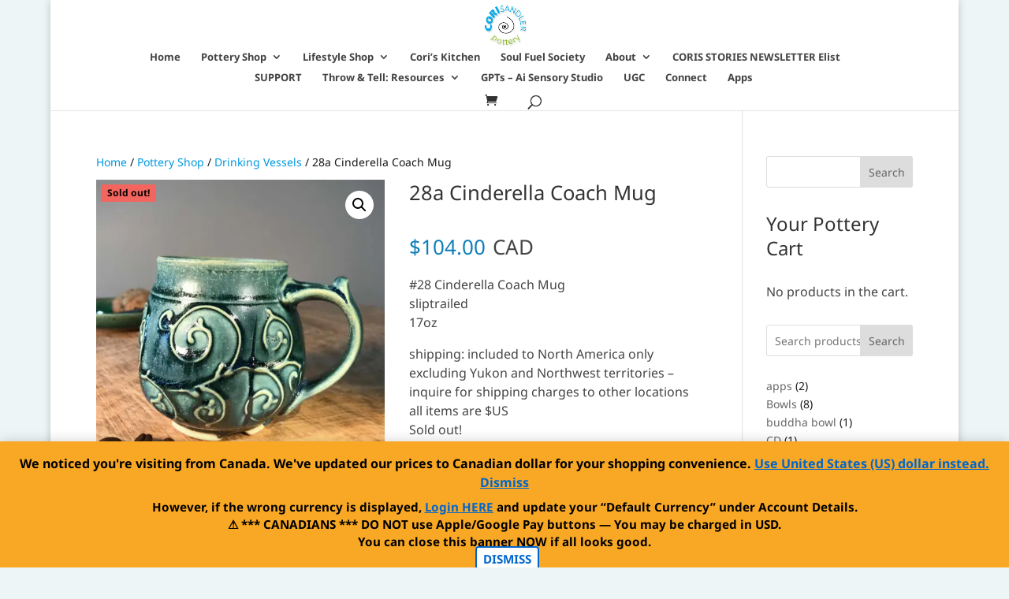

--- FILE ---
content_type: text/html; charset=utf-8
request_url: https://www.google.com/recaptcha/api2/anchor?ar=1&k=6LcH2vAUAAAAAK-s8inlK-l2NrvdvD-CJs2rdB5g&co=aHR0cHM6Ly9jb3Jpc2FuZGxlci5jb206NDQz&hl=en&v=N67nZn4AqZkNcbeMu4prBgzg&size=invisible&anchor-ms=20000&execute-ms=30000&cb=ks1213jnoyum
body_size: 48769
content:
<!DOCTYPE HTML><html dir="ltr" lang="en"><head><meta http-equiv="Content-Type" content="text/html; charset=UTF-8">
<meta http-equiv="X-UA-Compatible" content="IE=edge">
<title>reCAPTCHA</title>
<style type="text/css">
/* cyrillic-ext */
@font-face {
  font-family: 'Roboto';
  font-style: normal;
  font-weight: 400;
  font-stretch: 100%;
  src: url(//fonts.gstatic.com/s/roboto/v48/KFO7CnqEu92Fr1ME7kSn66aGLdTylUAMa3GUBHMdazTgWw.woff2) format('woff2');
  unicode-range: U+0460-052F, U+1C80-1C8A, U+20B4, U+2DE0-2DFF, U+A640-A69F, U+FE2E-FE2F;
}
/* cyrillic */
@font-face {
  font-family: 'Roboto';
  font-style: normal;
  font-weight: 400;
  font-stretch: 100%;
  src: url(//fonts.gstatic.com/s/roboto/v48/KFO7CnqEu92Fr1ME7kSn66aGLdTylUAMa3iUBHMdazTgWw.woff2) format('woff2');
  unicode-range: U+0301, U+0400-045F, U+0490-0491, U+04B0-04B1, U+2116;
}
/* greek-ext */
@font-face {
  font-family: 'Roboto';
  font-style: normal;
  font-weight: 400;
  font-stretch: 100%;
  src: url(//fonts.gstatic.com/s/roboto/v48/KFO7CnqEu92Fr1ME7kSn66aGLdTylUAMa3CUBHMdazTgWw.woff2) format('woff2');
  unicode-range: U+1F00-1FFF;
}
/* greek */
@font-face {
  font-family: 'Roboto';
  font-style: normal;
  font-weight: 400;
  font-stretch: 100%;
  src: url(//fonts.gstatic.com/s/roboto/v48/KFO7CnqEu92Fr1ME7kSn66aGLdTylUAMa3-UBHMdazTgWw.woff2) format('woff2');
  unicode-range: U+0370-0377, U+037A-037F, U+0384-038A, U+038C, U+038E-03A1, U+03A3-03FF;
}
/* math */
@font-face {
  font-family: 'Roboto';
  font-style: normal;
  font-weight: 400;
  font-stretch: 100%;
  src: url(//fonts.gstatic.com/s/roboto/v48/KFO7CnqEu92Fr1ME7kSn66aGLdTylUAMawCUBHMdazTgWw.woff2) format('woff2');
  unicode-range: U+0302-0303, U+0305, U+0307-0308, U+0310, U+0312, U+0315, U+031A, U+0326-0327, U+032C, U+032F-0330, U+0332-0333, U+0338, U+033A, U+0346, U+034D, U+0391-03A1, U+03A3-03A9, U+03B1-03C9, U+03D1, U+03D5-03D6, U+03F0-03F1, U+03F4-03F5, U+2016-2017, U+2034-2038, U+203C, U+2040, U+2043, U+2047, U+2050, U+2057, U+205F, U+2070-2071, U+2074-208E, U+2090-209C, U+20D0-20DC, U+20E1, U+20E5-20EF, U+2100-2112, U+2114-2115, U+2117-2121, U+2123-214F, U+2190, U+2192, U+2194-21AE, U+21B0-21E5, U+21F1-21F2, U+21F4-2211, U+2213-2214, U+2216-22FF, U+2308-230B, U+2310, U+2319, U+231C-2321, U+2336-237A, U+237C, U+2395, U+239B-23B7, U+23D0, U+23DC-23E1, U+2474-2475, U+25AF, U+25B3, U+25B7, U+25BD, U+25C1, U+25CA, U+25CC, U+25FB, U+266D-266F, U+27C0-27FF, U+2900-2AFF, U+2B0E-2B11, U+2B30-2B4C, U+2BFE, U+3030, U+FF5B, U+FF5D, U+1D400-1D7FF, U+1EE00-1EEFF;
}
/* symbols */
@font-face {
  font-family: 'Roboto';
  font-style: normal;
  font-weight: 400;
  font-stretch: 100%;
  src: url(//fonts.gstatic.com/s/roboto/v48/KFO7CnqEu92Fr1ME7kSn66aGLdTylUAMaxKUBHMdazTgWw.woff2) format('woff2');
  unicode-range: U+0001-000C, U+000E-001F, U+007F-009F, U+20DD-20E0, U+20E2-20E4, U+2150-218F, U+2190, U+2192, U+2194-2199, U+21AF, U+21E6-21F0, U+21F3, U+2218-2219, U+2299, U+22C4-22C6, U+2300-243F, U+2440-244A, U+2460-24FF, U+25A0-27BF, U+2800-28FF, U+2921-2922, U+2981, U+29BF, U+29EB, U+2B00-2BFF, U+4DC0-4DFF, U+FFF9-FFFB, U+10140-1018E, U+10190-1019C, U+101A0, U+101D0-101FD, U+102E0-102FB, U+10E60-10E7E, U+1D2C0-1D2D3, U+1D2E0-1D37F, U+1F000-1F0FF, U+1F100-1F1AD, U+1F1E6-1F1FF, U+1F30D-1F30F, U+1F315, U+1F31C, U+1F31E, U+1F320-1F32C, U+1F336, U+1F378, U+1F37D, U+1F382, U+1F393-1F39F, U+1F3A7-1F3A8, U+1F3AC-1F3AF, U+1F3C2, U+1F3C4-1F3C6, U+1F3CA-1F3CE, U+1F3D4-1F3E0, U+1F3ED, U+1F3F1-1F3F3, U+1F3F5-1F3F7, U+1F408, U+1F415, U+1F41F, U+1F426, U+1F43F, U+1F441-1F442, U+1F444, U+1F446-1F449, U+1F44C-1F44E, U+1F453, U+1F46A, U+1F47D, U+1F4A3, U+1F4B0, U+1F4B3, U+1F4B9, U+1F4BB, U+1F4BF, U+1F4C8-1F4CB, U+1F4D6, U+1F4DA, U+1F4DF, U+1F4E3-1F4E6, U+1F4EA-1F4ED, U+1F4F7, U+1F4F9-1F4FB, U+1F4FD-1F4FE, U+1F503, U+1F507-1F50B, U+1F50D, U+1F512-1F513, U+1F53E-1F54A, U+1F54F-1F5FA, U+1F610, U+1F650-1F67F, U+1F687, U+1F68D, U+1F691, U+1F694, U+1F698, U+1F6AD, U+1F6B2, U+1F6B9-1F6BA, U+1F6BC, U+1F6C6-1F6CF, U+1F6D3-1F6D7, U+1F6E0-1F6EA, U+1F6F0-1F6F3, U+1F6F7-1F6FC, U+1F700-1F7FF, U+1F800-1F80B, U+1F810-1F847, U+1F850-1F859, U+1F860-1F887, U+1F890-1F8AD, U+1F8B0-1F8BB, U+1F8C0-1F8C1, U+1F900-1F90B, U+1F93B, U+1F946, U+1F984, U+1F996, U+1F9E9, U+1FA00-1FA6F, U+1FA70-1FA7C, U+1FA80-1FA89, U+1FA8F-1FAC6, U+1FACE-1FADC, U+1FADF-1FAE9, U+1FAF0-1FAF8, U+1FB00-1FBFF;
}
/* vietnamese */
@font-face {
  font-family: 'Roboto';
  font-style: normal;
  font-weight: 400;
  font-stretch: 100%;
  src: url(//fonts.gstatic.com/s/roboto/v48/KFO7CnqEu92Fr1ME7kSn66aGLdTylUAMa3OUBHMdazTgWw.woff2) format('woff2');
  unicode-range: U+0102-0103, U+0110-0111, U+0128-0129, U+0168-0169, U+01A0-01A1, U+01AF-01B0, U+0300-0301, U+0303-0304, U+0308-0309, U+0323, U+0329, U+1EA0-1EF9, U+20AB;
}
/* latin-ext */
@font-face {
  font-family: 'Roboto';
  font-style: normal;
  font-weight: 400;
  font-stretch: 100%;
  src: url(//fonts.gstatic.com/s/roboto/v48/KFO7CnqEu92Fr1ME7kSn66aGLdTylUAMa3KUBHMdazTgWw.woff2) format('woff2');
  unicode-range: U+0100-02BA, U+02BD-02C5, U+02C7-02CC, U+02CE-02D7, U+02DD-02FF, U+0304, U+0308, U+0329, U+1D00-1DBF, U+1E00-1E9F, U+1EF2-1EFF, U+2020, U+20A0-20AB, U+20AD-20C0, U+2113, U+2C60-2C7F, U+A720-A7FF;
}
/* latin */
@font-face {
  font-family: 'Roboto';
  font-style: normal;
  font-weight: 400;
  font-stretch: 100%;
  src: url(//fonts.gstatic.com/s/roboto/v48/KFO7CnqEu92Fr1ME7kSn66aGLdTylUAMa3yUBHMdazQ.woff2) format('woff2');
  unicode-range: U+0000-00FF, U+0131, U+0152-0153, U+02BB-02BC, U+02C6, U+02DA, U+02DC, U+0304, U+0308, U+0329, U+2000-206F, U+20AC, U+2122, U+2191, U+2193, U+2212, U+2215, U+FEFF, U+FFFD;
}
/* cyrillic-ext */
@font-face {
  font-family: 'Roboto';
  font-style: normal;
  font-weight: 500;
  font-stretch: 100%;
  src: url(//fonts.gstatic.com/s/roboto/v48/KFO7CnqEu92Fr1ME7kSn66aGLdTylUAMa3GUBHMdazTgWw.woff2) format('woff2');
  unicode-range: U+0460-052F, U+1C80-1C8A, U+20B4, U+2DE0-2DFF, U+A640-A69F, U+FE2E-FE2F;
}
/* cyrillic */
@font-face {
  font-family: 'Roboto';
  font-style: normal;
  font-weight: 500;
  font-stretch: 100%;
  src: url(//fonts.gstatic.com/s/roboto/v48/KFO7CnqEu92Fr1ME7kSn66aGLdTylUAMa3iUBHMdazTgWw.woff2) format('woff2');
  unicode-range: U+0301, U+0400-045F, U+0490-0491, U+04B0-04B1, U+2116;
}
/* greek-ext */
@font-face {
  font-family: 'Roboto';
  font-style: normal;
  font-weight: 500;
  font-stretch: 100%;
  src: url(//fonts.gstatic.com/s/roboto/v48/KFO7CnqEu92Fr1ME7kSn66aGLdTylUAMa3CUBHMdazTgWw.woff2) format('woff2');
  unicode-range: U+1F00-1FFF;
}
/* greek */
@font-face {
  font-family: 'Roboto';
  font-style: normal;
  font-weight: 500;
  font-stretch: 100%;
  src: url(//fonts.gstatic.com/s/roboto/v48/KFO7CnqEu92Fr1ME7kSn66aGLdTylUAMa3-UBHMdazTgWw.woff2) format('woff2');
  unicode-range: U+0370-0377, U+037A-037F, U+0384-038A, U+038C, U+038E-03A1, U+03A3-03FF;
}
/* math */
@font-face {
  font-family: 'Roboto';
  font-style: normal;
  font-weight: 500;
  font-stretch: 100%;
  src: url(//fonts.gstatic.com/s/roboto/v48/KFO7CnqEu92Fr1ME7kSn66aGLdTylUAMawCUBHMdazTgWw.woff2) format('woff2');
  unicode-range: U+0302-0303, U+0305, U+0307-0308, U+0310, U+0312, U+0315, U+031A, U+0326-0327, U+032C, U+032F-0330, U+0332-0333, U+0338, U+033A, U+0346, U+034D, U+0391-03A1, U+03A3-03A9, U+03B1-03C9, U+03D1, U+03D5-03D6, U+03F0-03F1, U+03F4-03F5, U+2016-2017, U+2034-2038, U+203C, U+2040, U+2043, U+2047, U+2050, U+2057, U+205F, U+2070-2071, U+2074-208E, U+2090-209C, U+20D0-20DC, U+20E1, U+20E5-20EF, U+2100-2112, U+2114-2115, U+2117-2121, U+2123-214F, U+2190, U+2192, U+2194-21AE, U+21B0-21E5, U+21F1-21F2, U+21F4-2211, U+2213-2214, U+2216-22FF, U+2308-230B, U+2310, U+2319, U+231C-2321, U+2336-237A, U+237C, U+2395, U+239B-23B7, U+23D0, U+23DC-23E1, U+2474-2475, U+25AF, U+25B3, U+25B7, U+25BD, U+25C1, U+25CA, U+25CC, U+25FB, U+266D-266F, U+27C0-27FF, U+2900-2AFF, U+2B0E-2B11, U+2B30-2B4C, U+2BFE, U+3030, U+FF5B, U+FF5D, U+1D400-1D7FF, U+1EE00-1EEFF;
}
/* symbols */
@font-face {
  font-family: 'Roboto';
  font-style: normal;
  font-weight: 500;
  font-stretch: 100%;
  src: url(//fonts.gstatic.com/s/roboto/v48/KFO7CnqEu92Fr1ME7kSn66aGLdTylUAMaxKUBHMdazTgWw.woff2) format('woff2');
  unicode-range: U+0001-000C, U+000E-001F, U+007F-009F, U+20DD-20E0, U+20E2-20E4, U+2150-218F, U+2190, U+2192, U+2194-2199, U+21AF, U+21E6-21F0, U+21F3, U+2218-2219, U+2299, U+22C4-22C6, U+2300-243F, U+2440-244A, U+2460-24FF, U+25A0-27BF, U+2800-28FF, U+2921-2922, U+2981, U+29BF, U+29EB, U+2B00-2BFF, U+4DC0-4DFF, U+FFF9-FFFB, U+10140-1018E, U+10190-1019C, U+101A0, U+101D0-101FD, U+102E0-102FB, U+10E60-10E7E, U+1D2C0-1D2D3, U+1D2E0-1D37F, U+1F000-1F0FF, U+1F100-1F1AD, U+1F1E6-1F1FF, U+1F30D-1F30F, U+1F315, U+1F31C, U+1F31E, U+1F320-1F32C, U+1F336, U+1F378, U+1F37D, U+1F382, U+1F393-1F39F, U+1F3A7-1F3A8, U+1F3AC-1F3AF, U+1F3C2, U+1F3C4-1F3C6, U+1F3CA-1F3CE, U+1F3D4-1F3E0, U+1F3ED, U+1F3F1-1F3F3, U+1F3F5-1F3F7, U+1F408, U+1F415, U+1F41F, U+1F426, U+1F43F, U+1F441-1F442, U+1F444, U+1F446-1F449, U+1F44C-1F44E, U+1F453, U+1F46A, U+1F47D, U+1F4A3, U+1F4B0, U+1F4B3, U+1F4B9, U+1F4BB, U+1F4BF, U+1F4C8-1F4CB, U+1F4D6, U+1F4DA, U+1F4DF, U+1F4E3-1F4E6, U+1F4EA-1F4ED, U+1F4F7, U+1F4F9-1F4FB, U+1F4FD-1F4FE, U+1F503, U+1F507-1F50B, U+1F50D, U+1F512-1F513, U+1F53E-1F54A, U+1F54F-1F5FA, U+1F610, U+1F650-1F67F, U+1F687, U+1F68D, U+1F691, U+1F694, U+1F698, U+1F6AD, U+1F6B2, U+1F6B9-1F6BA, U+1F6BC, U+1F6C6-1F6CF, U+1F6D3-1F6D7, U+1F6E0-1F6EA, U+1F6F0-1F6F3, U+1F6F7-1F6FC, U+1F700-1F7FF, U+1F800-1F80B, U+1F810-1F847, U+1F850-1F859, U+1F860-1F887, U+1F890-1F8AD, U+1F8B0-1F8BB, U+1F8C0-1F8C1, U+1F900-1F90B, U+1F93B, U+1F946, U+1F984, U+1F996, U+1F9E9, U+1FA00-1FA6F, U+1FA70-1FA7C, U+1FA80-1FA89, U+1FA8F-1FAC6, U+1FACE-1FADC, U+1FADF-1FAE9, U+1FAF0-1FAF8, U+1FB00-1FBFF;
}
/* vietnamese */
@font-face {
  font-family: 'Roboto';
  font-style: normal;
  font-weight: 500;
  font-stretch: 100%;
  src: url(//fonts.gstatic.com/s/roboto/v48/KFO7CnqEu92Fr1ME7kSn66aGLdTylUAMa3OUBHMdazTgWw.woff2) format('woff2');
  unicode-range: U+0102-0103, U+0110-0111, U+0128-0129, U+0168-0169, U+01A0-01A1, U+01AF-01B0, U+0300-0301, U+0303-0304, U+0308-0309, U+0323, U+0329, U+1EA0-1EF9, U+20AB;
}
/* latin-ext */
@font-face {
  font-family: 'Roboto';
  font-style: normal;
  font-weight: 500;
  font-stretch: 100%;
  src: url(//fonts.gstatic.com/s/roboto/v48/KFO7CnqEu92Fr1ME7kSn66aGLdTylUAMa3KUBHMdazTgWw.woff2) format('woff2');
  unicode-range: U+0100-02BA, U+02BD-02C5, U+02C7-02CC, U+02CE-02D7, U+02DD-02FF, U+0304, U+0308, U+0329, U+1D00-1DBF, U+1E00-1E9F, U+1EF2-1EFF, U+2020, U+20A0-20AB, U+20AD-20C0, U+2113, U+2C60-2C7F, U+A720-A7FF;
}
/* latin */
@font-face {
  font-family: 'Roboto';
  font-style: normal;
  font-weight: 500;
  font-stretch: 100%;
  src: url(//fonts.gstatic.com/s/roboto/v48/KFO7CnqEu92Fr1ME7kSn66aGLdTylUAMa3yUBHMdazQ.woff2) format('woff2');
  unicode-range: U+0000-00FF, U+0131, U+0152-0153, U+02BB-02BC, U+02C6, U+02DA, U+02DC, U+0304, U+0308, U+0329, U+2000-206F, U+20AC, U+2122, U+2191, U+2193, U+2212, U+2215, U+FEFF, U+FFFD;
}
/* cyrillic-ext */
@font-face {
  font-family: 'Roboto';
  font-style: normal;
  font-weight: 900;
  font-stretch: 100%;
  src: url(//fonts.gstatic.com/s/roboto/v48/KFO7CnqEu92Fr1ME7kSn66aGLdTylUAMa3GUBHMdazTgWw.woff2) format('woff2');
  unicode-range: U+0460-052F, U+1C80-1C8A, U+20B4, U+2DE0-2DFF, U+A640-A69F, U+FE2E-FE2F;
}
/* cyrillic */
@font-face {
  font-family: 'Roboto';
  font-style: normal;
  font-weight: 900;
  font-stretch: 100%;
  src: url(//fonts.gstatic.com/s/roboto/v48/KFO7CnqEu92Fr1ME7kSn66aGLdTylUAMa3iUBHMdazTgWw.woff2) format('woff2');
  unicode-range: U+0301, U+0400-045F, U+0490-0491, U+04B0-04B1, U+2116;
}
/* greek-ext */
@font-face {
  font-family: 'Roboto';
  font-style: normal;
  font-weight: 900;
  font-stretch: 100%;
  src: url(//fonts.gstatic.com/s/roboto/v48/KFO7CnqEu92Fr1ME7kSn66aGLdTylUAMa3CUBHMdazTgWw.woff2) format('woff2');
  unicode-range: U+1F00-1FFF;
}
/* greek */
@font-face {
  font-family: 'Roboto';
  font-style: normal;
  font-weight: 900;
  font-stretch: 100%;
  src: url(//fonts.gstatic.com/s/roboto/v48/KFO7CnqEu92Fr1ME7kSn66aGLdTylUAMa3-UBHMdazTgWw.woff2) format('woff2');
  unicode-range: U+0370-0377, U+037A-037F, U+0384-038A, U+038C, U+038E-03A1, U+03A3-03FF;
}
/* math */
@font-face {
  font-family: 'Roboto';
  font-style: normal;
  font-weight: 900;
  font-stretch: 100%;
  src: url(//fonts.gstatic.com/s/roboto/v48/KFO7CnqEu92Fr1ME7kSn66aGLdTylUAMawCUBHMdazTgWw.woff2) format('woff2');
  unicode-range: U+0302-0303, U+0305, U+0307-0308, U+0310, U+0312, U+0315, U+031A, U+0326-0327, U+032C, U+032F-0330, U+0332-0333, U+0338, U+033A, U+0346, U+034D, U+0391-03A1, U+03A3-03A9, U+03B1-03C9, U+03D1, U+03D5-03D6, U+03F0-03F1, U+03F4-03F5, U+2016-2017, U+2034-2038, U+203C, U+2040, U+2043, U+2047, U+2050, U+2057, U+205F, U+2070-2071, U+2074-208E, U+2090-209C, U+20D0-20DC, U+20E1, U+20E5-20EF, U+2100-2112, U+2114-2115, U+2117-2121, U+2123-214F, U+2190, U+2192, U+2194-21AE, U+21B0-21E5, U+21F1-21F2, U+21F4-2211, U+2213-2214, U+2216-22FF, U+2308-230B, U+2310, U+2319, U+231C-2321, U+2336-237A, U+237C, U+2395, U+239B-23B7, U+23D0, U+23DC-23E1, U+2474-2475, U+25AF, U+25B3, U+25B7, U+25BD, U+25C1, U+25CA, U+25CC, U+25FB, U+266D-266F, U+27C0-27FF, U+2900-2AFF, U+2B0E-2B11, U+2B30-2B4C, U+2BFE, U+3030, U+FF5B, U+FF5D, U+1D400-1D7FF, U+1EE00-1EEFF;
}
/* symbols */
@font-face {
  font-family: 'Roboto';
  font-style: normal;
  font-weight: 900;
  font-stretch: 100%;
  src: url(//fonts.gstatic.com/s/roboto/v48/KFO7CnqEu92Fr1ME7kSn66aGLdTylUAMaxKUBHMdazTgWw.woff2) format('woff2');
  unicode-range: U+0001-000C, U+000E-001F, U+007F-009F, U+20DD-20E0, U+20E2-20E4, U+2150-218F, U+2190, U+2192, U+2194-2199, U+21AF, U+21E6-21F0, U+21F3, U+2218-2219, U+2299, U+22C4-22C6, U+2300-243F, U+2440-244A, U+2460-24FF, U+25A0-27BF, U+2800-28FF, U+2921-2922, U+2981, U+29BF, U+29EB, U+2B00-2BFF, U+4DC0-4DFF, U+FFF9-FFFB, U+10140-1018E, U+10190-1019C, U+101A0, U+101D0-101FD, U+102E0-102FB, U+10E60-10E7E, U+1D2C0-1D2D3, U+1D2E0-1D37F, U+1F000-1F0FF, U+1F100-1F1AD, U+1F1E6-1F1FF, U+1F30D-1F30F, U+1F315, U+1F31C, U+1F31E, U+1F320-1F32C, U+1F336, U+1F378, U+1F37D, U+1F382, U+1F393-1F39F, U+1F3A7-1F3A8, U+1F3AC-1F3AF, U+1F3C2, U+1F3C4-1F3C6, U+1F3CA-1F3CE, U+1F3D4-1F3E0, U+1F3ED, U+1F3F1-1F3F3, U+1F3F5-1F3F7, U+1F408, U+1F415, U+1F41F, U+1F426, U+1F43F, U+1F441-1F442, U+1F444, U+1F446-1F449, U+1F44C-1F44E, U+1F453, U+1F46A, U+1F47D, U+1F4A3, U+1F4B0, U+1F4B3, U+1F4B9, U+1F4BB, U+1F4BF, U+1F4C8-1F4CB, U+1F4D6, U+1F4DA, U+1F4DF, U+1F4E3-1F4E6, U+1F4EA-1F4ED, U+1F4F7, U+1F4F9-1F4FB, U+1F4FD-1F4FE, U+1F503, U+1F507-1F50B, U+1F50D, U+1F512-1F513, U+1F53E-1F54A, U+1F54F-1F5FA, U+1F610, U+1F650-1F67F, U+1F687, U+1F68D, U+1F691, U+1F694, U+1F698, U+1F6AD, U+1F6B2, U+1F6B9-1F6BA, U+1F6BC, U+1F6C6-1F6CF, U+1F6D3-1F6D7, U+1F6E0-1F6EA, U+1F6F0-1F6F3, U+1F6F7-1F6FC, U+1F700-1F7FF, U+1F800-1F80B, U+1F810-1F847, U+1F850-1F859, U+1F860-1F887, U+1F890-1F8AD, U+1F8B0-1F8BB, U+1F8C0-1F8C1, U+1F900-1F90B, U+1F93B, U+1F946, U+1F984, U+1F996, U+1F9E9, U+1FA00-1FA6F, U+1FA70-1FA7C, U+1FA80-1FA89, U+1FA8F-1FAC6, U+1FACE-1FADC, U+1FADF-1FAE9, U+1FAF0-1FAF8, U+1FB00-1FBFF;
}
/* vietnamese */
@font-face {
  font-family: 'Roboto';
  font-style: normal;
  font-weight: 900;
  font-stretch: 100%;
  src: url(//fonts.gstatic.com/s/roboto/v48/KFO7CnqEu92Fr1ME7kSn66aGLdTylUAMa3OUBHMdazTgWw.woff2) format('woff2');
  unicode-range: U+0102-0103, U+0110-0111, U+0128-0129, U+0168-0169, U+01A0-01A1, U+01AF-01B0, U+0300-0301, U+0303-0304, U+0308-0309, U+0323, U+0329, U+1EA0-1EF9, U+20AB;
}
/* latin-ext */
@font-face {
  font-family: 'Roboto';
  font-style: normal;
  font-weight: 900;
  font-stretch: 100%;
  src: url(//fonts.gstatic.com/s/roboto/v48/KFO7CnqEu92Fr1ME7kSn66aGLdTylUAMa3KUBHMdazTgWw.woff2) format('woff2');
  unicode-range: U+0100-02BA, U+02BD-02C5, U+02C7-02CC, U+02CE-02D7, U+02DD-02FF, U+0304, U+0308, U+0329, U+1D00-1DBF, U+1E00-1E9F, U+1EF2-1EFF, U+2020, U+20A0-20AB, U+20AD-20C0, U+2113, U+2C60-2C7F, U+A720-A7FF;
}
/* latin */
@font-face {
  font-family: 'Roboto';
  font-style: normal;
  font-weight: 900;
  font-stretch: 100%;
  src: url(//fonts.gstatic.com/s/roboto/v48/KFO7CnqEu92Fr1ME7kSn66aGLdTylUAMa3yUBHMdazQ.woff2) format('woff2');
  unicode-range: U+0000-00FF, U+0131, U+0152-0153, U+02BB-02BC, U+02C6, U+02DA, U+02DC, U+0304, U+0308, U+0329, U+2000-206F, U+20AC, U+2122, U+2191, U+2193, U+2212, U+2215, U+FEFF, U+FFFD;
}

</style>
<link rel="stylesheet" type="text/css" href="https://www.gstatic.com/recaptcha/releases/N67nZn4AqZkNcbeMu4prBgzg/styles__ltr.css">
<script nonce="LuVyXZY2CpSyeQ0RHAptZw" type="text/javascript">window['__recaptcha_api'] = 'https://www.google.com/recaptcha/api2/';</script>
<script type="text/javascript" src="https://www.gstatic.com/recaptcha/releases/N67nZn4AqZkNcbeMu4prBgzg/recaptcha__en.js" nonce="LuVyXZY2CpSyeQ0RHAptZw">
      
    </script></head>
<body><div id="rc-anchor-alert" class="rc-anchor-alert"></div>
<input type="hidden" id="recaptcha-token" value="[base64]">
<script type="text/javascript" nonce="LuVyXZY2CpSyeQ0RHAptZw">
      recaptcha.anchor.Main.init("[\x22ainput\x22,[\x22bgdata\x22,\x22\x22,\[base64]/[base64]/MjU1Ong/[base64]/[base64]/[base64]/[base64]/[base64]/[base64]/[base64]/[base64]/[base64]/[base64]/[base64]/[base64]/[base64]/[base64]/[base64]\\u003d\x22,\[base64]\x22,\[base64]/[base64]/Dql5aA8KGw53ClMOuUCDDgsOqUMOjw6bDjMK4LMOKSsOSwrvDq20Pw7YkwqnDrlJHTsKRcwJ0w7zChS3CucOHSMO/XcOvw6LCp8OLRMKWwo/DnMOnwodNZkMywqnCisK7w5twfsOWesKDwolXWcKPwqFaw67Ck8Owc8O1w6TDsMKzNn7Dmg/DnsKOw7jCvcKka0twOcOGRsOrwpMewpQwB2kkBApIwqzCh3HCkcK5cTfDiUvClEYyVHXDgD4FC8KlYsOFEFjCjUvDsMKdwrVlwrMABATCtsKVw7ADDF/CthLDuHlTJMO/[base64]/[base64]/Cv8K/OcKhw5jDk8OKESoIw4nDisO/[base64]/CmFFdw5c9wrbCgDIZw4jClMOrwoLDuxB5Xn9efgDChsOKBwUbwqZBU8OVw45MV8OUJ8K/w63DtALDmMOEw7zCpyAzwp7CoynDgcKnacKww5fDlwxFw7k+BMOKw7MXMEfCoxZBNsOqw4jDsMKWw5HDtQRsw7xgPQnDtlLCvGLDp8KXPF8dw7rDjsOYw7DDo8K9wrfDk8OyHTzClMKLw4LDliZWwrDCgy/CjMOfUcKzw6HCvMO1aWzDuUfCoMKtLMKlwqzCvVR/w73Cu8Knw45LHcKvMU3CtsKnTVIow4vCiD8bXMOowowFQsKSw7oLwqcbw7dBwqg/XMO8w5bCisKnw6nDhMKLCB7Dt0zDlxLCvTN3wobCgQUcOsKiw7tsS8K0PQoDOhJnJsOewqTDqcKWw7TCkcKufMOmOUgXCsKsZ144wpPDrcOyw43CvMOow5o/w5x5LsOnwrvDmC/DmEclw5tsw6tkwonCnX0gIURPwoBzw5PCh8KxQ3MMc8OTw6g8N05XwoNuw7M2JW9kworCnFnDgVgwYsKsUzvCn8OXHlJ0GFfDicO/woHCqyYhfMOAw7zCkBFeL1fDjTXDp1oNwqpDCcK0w5bCg8K4Jy8kw53ChR7CoiVYwoAnw7HClGg8cTEkwpDCpsK0NMK+BBHCnXTDu8KCwqTDmktpbsK0RFzDgiDCt8ObwptMbRnCiMK0MzEXByfDucOOwq54w6TDsMOPw5LCtMO/wqXCrAXCi2cYJUFnw5vCicOaWhLDr8Okwq9jwrHDucOpwqXCpMOXw5vCi8OCwqrCo8KiNsOcQcKkwrrCuVVCw77CoBM4VsODKDBlNsOAwpoPwo9kw6fCocOREWAlwoE8WMKKwqpEw6TCv0zCpn3Cr1sfwobChUhaw6NWHWXCmH/Dm8OBE8OrQQwvWcOVQ8OfK2vDijfCoMKvVi7Dt8KBwozCsDoVdMK6bcOnwrU9JMOMw5PCjk4pwoTCocKdOCHCqE/CscK3w6jCjQvDjEh/TMK6agjDtVLCjMOXw6M8a8KtVzsVGsKWwqnCvATDgcKwPsOZw6fDrcKJwqUnfD/Ds3LDnQFCw4Jxwq3Ck8O9wrjCg8Otw6XDhB4tWcK0RRciKk/CumEIwrXCoXfCsULCmMO4wrVsw4QkC8KbeMOCSMKJw59cai3DvsKrwpJVaMKuSQDDqcK+wprDk8K1cirCmmczasKJwrrCkV3Dvy/CtxnCv8OeF8Osw7IlFcOOax8DK8Ouw6/DucKqwrNEdkfDusOCw7LClWDDogHDpFohNcOQEMOZwqjClsOVwprDvHbDpsOATsK0Pm3Dg8K2wrNSaXzDljjDgsKzO1ZTw5AOwrp1w6NVw7/CmcORf8O1w4/Du8OyWzcwwqElw6ZFbMONAW5mwp5ew6fCuMOPWzdYMMOowqzCqcObw7DCixMnH8OlCMKBeiA/TFXCjVUbwq/DpMOywrvCoMKTw4/DmcKywrQMwp7CvTI0wosaOyBmRsKnw4TDuiPDnD/Cq2tPw4TCjsO3JVfCuQJPLkzCqmHDpUhEwq0xw47Ch8Kpwp7DtnXDtMKqw7DCksOew7lOO8OeJsOlHhFbGlcaT8KWw5tewrkmwo8xw48/wqtNw7Quw5XDvsOmBWtmwqRsbSrDk8K1OsOVw5vCn8K/[base64]/DgcKYNB3DjUHCjMKsLEvDum7Cs8KrEsOhXsKsw7HDpMKfw5EZw5fCsMOfXH/CqCLCpUTCiwlFwobDn2glE2lYJcKTOsKSw4fDv8OZFMOqwrxFMcOWwqzCg8KOw7fChsOjwoHCiDPDnw/Csm48G0rCj2jCkgLCgMKmH8KEcRE6L0DDh8OOK3PCtcOFw6/Ci8OTOxANwr7DlTbDpcKbw7BHwotpOMKJO8OnZcK8e3TDlEvCrMKpZ2olwrJEwpR0wpnDgWw5Y0I6F8OtwqthfzXDh8KwUsK2FcK/w71Bw7HDkCrCikvCqRXDhcKGeMKrWmxDRG9mRcKcS8O2F8OtZFlEw6HDtULDp8OXAcK7wrHCusKwwpFMSMKKwrvCkR7CrMKBwpvCuSpPwrVVwqvCkMKdw63DiUbDrz17wq7Co8KNwoFewr3CqW4Lw6HCri9BGsOlb8Ovw7dowqpYw4zCg8KJLiVTw5ppw5/Cm3nDtm3Do2/Dp0Ihw5Z6ScK+Rn3DoBgSZ14HQsKWwr7CpBZ3w6PDocOlw7TDoB9FJ3krw7vCqGTDgl5lIidPZsK/wqcAXMOGw4/Dti80PsOqwo/CjcK9MMOiJcOlw5t3R8OOXktwbsKxw73Cl8Kvw7J8w4sfHFLCow3CvMK9wrfCtMKiHQdZIkEZQxbDpnPCo2zDoU5Kw5fDlTzCqDvClcKXw5wZwpMTMHpIIcORw67DkkglwqXCmQZGwprCvGEHw7ZMw71/w7kmwp7CjsOABsOKwrFBQV46w5LDnlLCj8K1UFhqwqfCmBIdM8KPeScTPDJhNsObwpLDmcKIZ8KgwoPDnRnDsybCoiYBw7rCnQDDmTXDicOUTlgWwo3DgyPDlD7CkMKVSmMrU8Oow6pxHkjDmcK2w5fDmMK2T8Otw4MsbAVjaGjCgX/CucO8PMOMeUTCuDFybsK/w49Mw5Jww7nCtcKtwpfDncKHE8KEPQ7Dn8O+w47Du15pwqktEsKpw6Nxc8O6LmDDkw7DoSMLMsOmf3zCusOtwofCix7CojzDocKWGGlDwofDg3/DnmbDsg1LLMKPGMOvJEDCpsK7wovDvsK4UTbCmy8aIsOUCcOlwpVjw67Cs8OANMK3wrHCg3XDo1jCv0c0esK9fgYuw7LCuwxXTsOiwovCrk/[base64]/[base64]/[base64]/wpjCicKbAgfDlMKWEQ3DuSw0WcOAw7DDrMKOw4srFGdOdmPCjcKAw6oebcOkP3HDjcKlcmzDq8Orw6NAZMKfWcKCYMKAZMK/wpVHw4rCmA0fwrlvw5TDnTBmwqnCtiA/wqDDqT1mMsOfwrpUw7LDkVrCvm0Uw77Cq8OAw7XCl8KowqtYF10hRl/ChhNIccKRcGPDm8KFR3RtdcOkw7oXCxtjbsO6w77Doj3DhcOkU8O1WsO0E8KTw7R4RR0UUjdpawNnwq/Ct0QwBDBcw7how6cbw4DDnj5dSSMUKmvCkcObw4JWYzMwMMOqwpjDmTnCp8OcGzHDljkcTgldwrPDvQwqwocRX2XCnsKhwpPCohjCqhfDrQxew7fCg8KHwoc3wrQgPkLCjcKnw5vDqcOSf8KeHsOVwohgw6wWTl/Dl8Kxwp3CkwsbfHfDrsOLU8Kkw6NwwqHCpX1MKcOLMMKVYUjCqGApPk7DolvCv8OVwrcdNcKLe8Ktw55UFsKBL8O7w4TCs33Cl8O0w6AwRMOFWDIWAsOMw6TCn8OPwozCgFBGw75dwo/Co2QFOhBOw5XCgAzDoVJXSAcAcDk5w73DnzpMDhB+QMKlw7oMw63CjMKQacO+wqBaFMOpDcOKUAlxw6PDixPDq8K9wrbCrXXCpH/[base64]/S8K2IlxHwpNvwqo4WAHDgwtQw7/CiTPClWIrwqjDjxrDqxxww6fDpj8iw7YSw7zDgEDCsjYTwoTClkJDGmp/[base64]/DqcOBM38CXMKpwpvDr8Otw4gSCTEowoE8eB7CmjbDhMO+w67CgcKVZcKkShzDunUbwqomw7dgwp/DkBjDgsKlOgPDikLDpcKbwrbDgATDqEnCi8OmwpFfNhbCv34ywrJnw4B7w5lJLcOTCF91w7/Cm8KswrnCnyTCkCDCnWnCrUrDqgdZd8OKBn9if8KZwojDowYXw4vCnCjDhcKIecK7DlfDvcOpw6TCnwPDshssw7zDhAcpZxRLw6V4OMOxPsKTw63ChmzCoVrCrsKfdMKfCCJ+aAYSw5/[base64]/DisKfBhILERrCncKfDcOGwq7ClMOVaMKIwpIHPcK8wowiwqbCicKUcmBnwo19w59ewpFQw6DDssOBXMOlwpdaK1PCmGUIwpMdWRZZw64pw7bCt8OvwrDDn8ODw4AzwrMAGQDCt8OWwqvDpWPChcOeYsKnw43CoMKETMK9P8OsdQrDscKuRWnChsKOGMOATk/[base64]/VkJ5wpTChsOgCGrCnWtpwqgcw65cF8KeeUctTMKpFlzDiQMmwoEOwo3DhsO4csKAZMOlwqZ1w4XDsMK6b8KLD8KFZcKcHxgKwp/CmcKCDxnCnUrDoMKgdxpefjwKWgnCs8O9J8Ocw7hlE8Kfw657A3DCnh3CqzTCr0PCr8KocEnDu8OYPcKjw6Zga8KJIx/ClMKBLD0XcMKiJwBlw5BPdsKGIhvDqsOIw7fCkzNGcMKpcS15wpgtw7nCrMOyKsO9T8KIw6FQwonDqMK9w5TDvnM5CcO3woJmwr/DsUV1w47CiGHDsMKpw50jwonDglTDqjN/woV/[base64]/Dv0ciwpvDjg49G8KiacKdLsKWwr5dw5TDrsOxNyXDulPDlWrCs1HDvUTDqTjChQrCrsKBWsKQNMK4NMKBfHbCrGNbwprCnmk0FhMdMiDCkWDCpDnChMKKRmIwwr1UwpoEw4bDisO3UW02w4LCjsKWwr3Cl8KVwpLDtcOfREXDmR1PDcKLwrvDhEAXwp51bmfCii1sw5/[base64]/Cq0fDl8OPwrzDjMOFJ8Kiw7fDhcKBw6NRBcKQAMOCw5ELwpR2wp1YwqdywqvDhMOzwpvDsX5/YcKXFMKkw49iwoHCvcKYw7BARj91w6XDogJVPR3CjkcuEcKgw4cnwozCmzZpwqHCpgnCj8OTw5DDh8Otw53DusKXwpVWTsKPIy/DrMOqI8KuP8KkwoEHw5LDvEgjwrTDoVF2w53DrFZmcijDqFPDqcKhwpnDssKxw7lMFCN+wrHCocKhQsKkw5kAwpPCo8Ouw7XDkcKOKcOyw57CkR0rw5wIQi4Ow4I0H8O6AyNfw58PwrrDtEs5w7jCocKsIzNkdybDi2/CscO8w4rCt8KPw6JKJW5kwojDmRvCosOVUT5gw57CnMOuwqJCOlpLwr/DpUDCjMK4wqsDeMKxesKswrbDhGTDksOuw5puw4geW8OSw5w5ZcKsw7HCucKQwrbCslnDu8KcwptLwq1owppuZsKew6lJwrfCsj5DAGbDkMO6w4U4ezVCw5DDuE7Dh8K6w5UGwqPDmDnDulw/EFvChEzDlGR0AmrDnnHCiMKfwo3Dn8OWw4kBG8OBQcKxw6TDqwrCqVHCij/[base64]/w5bCrMOow51HcMKaV8Ojw5EnwpvCjUHDrsOGw4PCucO/wpIoScOcw4o7aMOyw7HDlsOSwpRjbMOkwrNUwq3CqXHDvsKwwr1DPcKeYjxKw4nCm8OkIMKEY1VFYMOpw7Rrc8KhdsKpw4IODxI9YMOnMsKmwpBbOMOvT8Okw7hPwobDlgjDrMKYw4nCqSDDpsOnKkPCpcKPDcKrG8O/wo7DsgBuCMK3wpvCn8KjEsOxwr0lw67CiAoMw7gAK8KSwrHCksOuYMKDXSDCtXATMx4wVTvCozXCkcKvQXgfwqXDunhuwqDDgcKXw7HDvsORDVPCgADDsxfDvU5APcO/CSA6wqDCuMOICsOHOWAVb8KNw6oUw5zDp8OaeMKzLBXCnzHCvcKTbMOFCMKcw51Mw5/ClDB/fcKdw7UfwqJtwpFXw4dRw7QhwpDDosKyeUDDjU9nQCXCjUjCjx06a3oFwo1xw43Dk8OAwrQ/VcKvak5/JcKUCcKxS8K4wotswo50VMOdBh1owrbCmcKDwrXCoylYdVDCigBTNMKCTkvDj0TDv1DCgcK0X8Kdw5LDnsOlBsKlKFzCjMOAw6cmwrUpO8OZwp3DpWbCrMKvMVJLwqhDw67Cmj7DrnvCsg8uw6BSfSjDvsO7w6HDm8ONf8O6wrbDpQbDlgUuawTCrEgySR4jwq/CvcOid8Kjw5AbwqrCsnnCr8KCB0jDscKVwpfCunx0w41bwpPDoU/DnsOrw7FawqYoVTDCkRHDiMK7w6sCwofDhMK5w7nDlsK2JiRlwr3DrCMyP23CjcOrI8O/PcK2wplgRsK8PcKqwqwPc35HAkVQwpvDtnPClUkbEcOVe3bDl8KmOVXCssKac8O1w5FXRkPCoj42bR7DqG5ywpdWwqHDuCwmw4kdOMKTWEg/IcOqwpcXwpxNCQlSDMOgw7Jva8K2dsK1e8KrVSfCicK+w7Riw6PCjcOsw43DusONQQDDssKfE8OUMsKqOHvDnwPDssObw53Cr8Kow6hswrzDocKHw6fCvsK8BlRqU8Kbwr1Vw4fCp0V/PEXDoEkFZMOqw4LDqsO6w4kwfMK0KMOZSMK2w53CoBpkN8OZw4XDnnLDscOobA0AwqLDpRQAEcOCSkfCvcKTw5s4w4hhw4fDiDlrw4HDp8Olw5jDlm9Kwr/DoMObQkhawoTChsK4e8K2wqt7UmB5w78swp7Ds18awpDCiANbenjDnxvChDnDo8KsG8O+wrcUdjrCpRXDvA3CoC7Do0cawqtKwoZlwoDCkizDtiLCrcKqJVzCpE3Dm8KOO8KMBA14L0DDvCoSwrHCj8Onw6/CtsOgw6fDmzHCuTHDh2jCkGTDisKSbMK0wqwEwoh6T019woPCskFkwrs3BFg/w79/[base64]/Dp8O+wpF2McOIw4VEf8Kew4oew6VTfD0lwo3DksOGwrTDosKmRsOaw78owqPCtMOdwoxnwog7wqnDsFwQSzbDg8KBecKLw4FfDMO9dsK1fB3DisO1L2EOwovDg8K9acO+G2nDvhrCocKneMK5NMOnc8OAwrVZw5jDoUEpw74TEsOYw6/[base64]/Ch8K4wojCpSdtUcKVRQjDkFt9w43CosKKcTLDrUpxw6/CvFjCkhQHfnzCogJwHz8LbsK6w6/ChGrDncK+ZTkfw7tmwrvCn2U7AsKPElvDvSc1w63Cvks8Z8OPw5PCsRBLfBPCn8KBWhUHfBvCkFJXwqtzw60sOHljw707DMOqdMK9FyQdKHUEw4jDmsKFFm7DqgQjVDbCjUNmBcKACMKFw7ZGdHZMwpMow6/CggDCqMKVw74hPjzDscKzUX7CsBglw5VvLz5qVn5fwrTDtcOQw7jCmMOLw4zDonPCoXFzMcOBwptva8KRDXjCsSFRwqnCscK3wqfDoMOIw67DrDPClkXDmcKXwp8PwojCn8OtSGh8M8Ocw4jDjy/DjCDCqkPCgsK6BE9IEh1dckVpwqc8w65+wo/CvsKcwrdBw6fDkH7Cq3jDljcyWMKFER5hKMKAFMOvwpbDucKEa2hcw7/Dh8KOwpNGw6LCtsKPZ13Dk8K0RjzDhGYfwqY9SsK3JXFBw7oCwpgKwqzDuy7ChQ1TwrjDnsKow7ZiSMODwrTDiMKCw6XDv0XCm3pRaQrDuMODTAJrwosAw5V0w4vDizEGNsK7QFcfR3nDu8K7wqzDgzZ+wpkBcBscMWdEw71WIAoUw44Mw44ocT57wpXDm8O/w5bChsK2w5NbEcOVwqTCvMK3bwLCsHPChsOSB8OoYcOMw4/DrcO9BVxjNQzCtxAwT8OCZ8KjNFMddTYJwrRNw7jDlcKSOmUpEcOLwoLDvsOoEMKgwpfDrsKFP1TDqFonw7tOAw1qw4IgwqHDhMKFHMOldysyNsKSwoAbP2luW2TDr8Orw44Jw63DswjDnQMHcn9bwr9GwqvDpMOIwoc2wq7Chx/Cq8K9BsOew67DscOIf0jDskTDncOCwooHVFcHw64owoxLw7/CqCXDqDMMesO8TQ0NwpvCkWrDg8OyDcK6UcOsRcKHw73CscK8w4Y6Hwt5w6LDvsOOw5bCjMKWw4wPP8KyT8OhwqxhwqXDpSLCpsOZw7DDnQPDgHgkOzfDl8OPw6AJw4DDq37CoMOvJcKhOcKww4HDv8ODwoYmwpTDuCfDq8Kuw5zCnTPClMOYMsK/D8OWQkvCs8OEW8OvCCgJw7Zbw7DDnlPDlcOLw6BXwp4TX3VWw4TDpcOxw4PCisO3wpvDiMKCw6Ikwp1AP8KTVsOuw7DCs8Omw6TDlcKNwqwsw7/[base64]/DhEzCpsKwPsKDBBYQw7TCosKvw5XCuBk9w4/CnsKbw5JnC8ODE8OaMsO/blJuDcOrwpjCiWskPcOkUW5pVjTCiTXCqMKDTyh2w4HDsScnw6d2EBXDkRouwonCugjCnXweQh18w5DCmBxxXMKkw6EBwpjDoTAOw4bChA0uQsOmdcKqNMKhJ8Omb2fDjCFew7HCnjbDrBttScK/w5ESwo7DicOAQMO6KVfDncOTN8OZfsKmw7XDqMKUKD58aMO7w6PCs3/Cs1otwoR1YMKiwp/CjMOMQBNEVcOWw6LDvF1DXMKjw4rDtlnDkcOgw64iSllkw6DDlU/[base64]/Cg8ODw5TDlcKIFH0hIgkjwrnDisKIJEzCrWxKFMK+FcO+w73CocKgGMOOQMKNwoXCosOvwq/Ds8KWI3tOwr1TwoAcNcOdBsOAZcOsw4poacKoRRjCimvDssKawrAiVVbCiT7Di8K8PcOMEcOlTcODw6lGXcOwUWlnXCnDt0zDpMKvw5F/HmjDiBdTdhk5DgkkZsOrwrzDrcO8XMODEks/[base64]/ClsOMwpsFw7PCjXp3HMOSQ2LDtcKwIMKRw544w4UtMlLDjcKnKRvCg3lkwoMQVMK0worCoAHCo8KRw4dcw73DmkcRw4AmwqzDoTPCmgHDv8Oww4rDuifDiMOtw5rCtsOtwo8Lw7fDoTZQWxNRw7ptPcKlOMOkA8OJwromTy/[base64]/w7LDtcKYTFXDhcOccMO0wqTDqVxDw44Rw5zDr8OufVxWw5jDuCMwwobDnhHCjj8XFy7DvcKpw7jDr2pIwonDnMOKGWVdwrHDoyAww6/[base64]/Cn13Cqm/[base64]/[base64]/w5rDiMOOZsOgD8KxDsOOwq/DrsOxwpNmw4Egw53DhzfCuTYVYklfw4g/w5PCkldfcGY9CRk5w7c5RCdKAMOvw5DCmh7CvFlWOcOkwplKw7syw7rCucORwotPD2TDiMOoEWzCrRw+wop8w7XDncK1fMKxw6N4wqTCrl10AcO+wpnDn2/DljrDmcKdw5YTwqxuKllBwqLDtMKKw4zCqQV/wonDq8KMwotPXkY2wrPDoBzCjjhpw7jDnDrDpBxkw6DDgi7CjGcow6XCrzbDncOrccOKWcKhwpnDlRrCusO0LMO/fEtlwrfDmm/ChcKLwpTDlsKEY8OVwr/[base64]/ChR7DpnDDnE3ClMKrw5nDpHFOdC4+wojDtGNJwp9Xw4cGO8OCZQXCjsKrRcOOw6gJQcOiwrrCiMKgcGLCnMKpwowMwqHCr8OjE1oiDsOjw5bDqMKjw6kIIVI6EmhBw7TCsMK/w7fDr8K/ecOyN8Ofw4PDrMOTbUNfwphkw75XcV8Pw7vCumPCkxVRbMOkw6JTbFwuw6XCp8K9AknDj0cyZTNmRsKfSMKuwofClcOZw4AAF8OUwrnDjMOKw6otFEUXa8Kew6dKfcKGKxDCs13Dg1M5S8O/w6bDomAcYUU7wqTDkmVQwqnCgFkpdV0pLsOVHQBZw6zCg03Cp8KNXMKew7/CsWRSwqZHZFU+VT7Ch8Ogw5AcwpLDj8OGNXdbaMKnRzHCjUjDn8K1YQRyFmzDhcKAJBtpVisOw6Ezw5PDlR3DoMKcHMOyREbDtMObFwHDicKgK0Usw5rCt1jCk8OwwpHDpMOxwpUtwrDClMOJJirCgl3DrlIQw51twrXCtgxkwpfCrjjCkjhmw4LDiSYBAsOIw5HClC/Djz1bwqAcw5zCr8K8w7RsP1h8A8KZAsKbKMOyw61QwqfDisKTw4wUFAc8GsKSDjIJJmU1wpDDjTDClThNMTsXw4/[base64]/[base64]/JcO5w4t4wrMyCBlhR2olecKXwoXDliDCt2dkDGTCpsKbwr/DoMOWwp3DssKnLiU7w68/FMOQEE/DisKew5oQw5DCuMO/FsO+wo/CpEguwrrCs8Okw6RmPU50wovDvcKefjxtXkDClsOXwrbDrwZ/FMKfw6HCusO/wozCq8OZOiDDmnXDu8O4E8O2w6BDTFEMQzDDiWBPwpfDu3RScsOMw5bCpcOQVCk5woAhwp3DkSrDvGUtw48OZsOgFxJiw57DjgPCthlqY33CrBNsWMKRMsOFwqzCgUMLwodQbMONw5fDoMKcL8K2w7bDvcKHw79Cw74gFcKXwqLDtsKKQwd/RcKiRcOuBsOQwphcWnFhwrc9w6o2aQRYMTPDrF5qCsOBREgacWUAw4p7C8Kdw5vCg8OuKBoQw79iCMKHFMO0wp8tNV/[base64]/wpnDsmUnw5A4dirCkMOswoI3H2V8w4U6wqHCt8KqB8KoDCESU3bCnMKXZcKjbcOPWigaFhXDmsKTd8ODw6LDgwfDtHUFQVjDsGcdQnI2w7zDtjnDlzzDkFrCm8OSwqzDmMO2K8KkLcOlwrh1cHVaYMK5wo/CksKoQsKgK2h/dcOKwrFbwq/DnExnw53DrcO2wqRzw6hQw7LDrRvDgm3CpFrCpcKSFsK4UCsTwr/DkXDCrzVxbRjCpy7CrMK/[base64]/Dg35bIh/[base64]/w7wswo0rXWkewrHDi0tiwrrDqWbDvcK+O8KpwrdzRcK8GMOpRMOdwrvDnGlLw5bCr8K1w7wLw4fDm8O7w6TCqXjCrcO5w6kcGSvDjcOwXzVnS8Kqw686wqghCCJ4wqYvw6RgAzjDqTc/BcOON8OTd8OawrFGw4RRwpPDimYrSDLDiAQawrV9JR5/CMOZw6bDjCE0ZHfCpRzCtsO+DcK1w7jCg8ODESc3JHxNYR/Cl3PCo3PCmB85wo0Hw6pYwo8AcgYKfMKoYiInw7EcGXPCkMKXCTXCqsOad8KdUsO1wqrDocKiw7syw6hnwpE8KMOqSMKAw7DDpcOwwr0/IsO5w7JXwrDCq8OvMcOKwrRMwrcjZ3J1HyQIwoHCm8KvUsK4w7sCw5XDqsK7N8O+w7zCkj3CnwnDuRw7wpd0KcOqwqzDpcKMw4bDuD/DuAE8TcKDekZfw5HDjMOsasOCw4AqwqE2wrLCjCXCucORGsOJa1ZUw7Ybw4sUaiszwrFzw5LCmRkqw79zUMOrwpvDp8OUwp5xZ8OKQyxvwoEnc8OKw47DryTDnWELHyxrwp0/wp/DicKnw4HDqcKow6bDv8K8fMONwprDj11aHsONSsKjwptVw4vCssOAeBvDrcKrbFbDqcOpVsKzOwZmwrnCihPDq1fDv8KIw7TDkcKiKnZkBsOCw5B4W2pCwpnDtRkCbMKwwprCm8OxKw/CtG9rHAHDgTDDrMKXw5PCuVvClsOcwrTCmHfDkzfCt2F1ccOtFWcOHELDlSd6Wlg5wpjCs8OQD3FNVTfCs8OFwoEwICwaezbCtMOdwrDDo8KEw5TCsCTDl8Ojw6DDiHxWwofDr8OkwrTCjsKgfn/DisK4woBrw60fwpHDmMOdw7V3w7BoKgwbH8KwS3LDnGDCi8Ora8OKDcOtw4rDqsOqDMOFw7JKWMOHBWfDsxI9w695QcOiUsO3RVkewrsCEsKCTGXDpMKHFAzDjMKvE8O3Sm3ChEduMQ/CpDfCqVJHKMOqX2dGw53DiSjDq8OlwqAhw41jwpDDj8OTw4ZfMVXDpsONwprDsGzDiMOwcsKAw7LDn1/[base64]/CnmBBUMK5esOJYsOcw71kw5NNw6zDn10mwpQ4w5DDgmXDv8OUFHTDtl43w6DCtsOnw7B9wqtDw5lsHcKkwrYcwrLDkFDDlE0gUB9rwpfCsMKlZMOUfcO1T8O0w5LDtXXCoFbCq8KycFcrQRHDmmxuEMKPXh9DF8KdSsK1dk1aFlQnCMKgw5kLw48yw4/DhMKxMsOlwokEwoDDgWN4w51ubsK4wrwdRnwvw6sXR8O6w5pXOsKvwpnDoMONw7A/woJqwoNDUWABD8OUwqU+MMKswpjDrcKmwrJDBsKDBAkXwqMaX8Kdw6vCvXMkwpnCqj8+w4VCw6/Dr8OcwpPCv8KOw5rDh0xowpXCrzwJMSHCncKPw7g/DVpZDmvCqQ7CunR3wqxRwpDDqlA7wrLCrDXDnlvChsKvYQbDm2nDswkYcC3DscKoWh1Zw7TDnH/DrC7DlktCw5jDkMOYwo/Dnhd3w7ElF8OLJ8OlwoXCq8O1d8KMFsORwpHDiMKDLcO4D8KOHsOwwqPCv8KKw58mwo/DuAcfwrt6wpg8w4IjwprCmwbCuRfDgMOowpzCpk0tw7HDuMOOM0lxwqvCoTnCjyHCgTjDqTF1w5BVw4sewq4kCgs1PmQlfcO4X8OSw5otw4fChQ9eOCZ8w5LClsKgacOSUAtZwq3DmcKkwoDDgcOVw5V3w5HDk8KxesK8w6LCosK9TVB/wpnCjGTCmSzCunnCug7ChEnCqFo+cnkywo9BwrvDj0J7wqbCqcKqwpnDkcOhwqU/wrAnPMOBwqVeJ3IEw5RaJMODwoliw7EeJHIqw4MCZy3ClcO8MyIPw77DpQLDu8KMwoTCrcK6wqnDmcKOJ8KJR8Kxwo45Djd7LWbCv8KYSsOZb8KHNsOqwpvDiQfCmgnDpXxlTHZcHcKaWg7DqSrDvknDv8O1CMOFCMORwrwOWXrCpcO/w5rDhcKMB8OxwpZPw5XCmWjCmR9AFFV9w7LDgsOIw7XCmMKvw7Akw4VMDMKOXHfDusKxw6gewrfClGTCqXI+w6vDvn5EKMKEw5PCh3lhwqFBFsKNw5lcGA5uJRJQPsOnezsAG8O/[base64]/wrzDr8O/U8KHVzXCkD9Tw6PCpMONwo/DvcKxS2vDggIEwovCqsKXw5ReVRfCpQFzw4d5wr3DjQZkB8O0RxnDscK/[base64]/wpPCul0ow4jDo8OPFHjDl8OQwptNw6TDnAvCjnzDjMKUw49Rw4/[base64]/DqsONPkPConjDvQFEEFrDhMObwqrCkMO8GsOHw5Vmwp3DiRICw7PCmVFwTMKIw6/ChsKFB8K8w4dtw5/DgMOQG8KrwpHCv2rCgMOSPmRzPQtxw6XDtRbCicO0wpBIw4PChsKLwr/CpsK6w6kEPAYQwroRwqJfLSgpecKVA1XCrRdwcsO7wp0Vw6Z/[base64]/DjhRVRsOSJsK1U8KiwqHCiMOqBEpyay3DnEw6MMOSJXzCsQwBw7LDg8OdRMKew5/[base64]/DocOtwrgfNMOdGVJ/w7leMsKjwqM8PsOCwpc/wq/DjXDChMKcMcKBUsOdMsKPe8OHSMO8wrJtMg3DjVbDpQYMwp5Owo04E2I7EcKeHsOPCsOtacORcsOEwo/CvVDCnsO/wq5PScK5E8KYw5oBGcKJWMOYwq/DtwE4wrkQQxfDvMKWQ8KIK8K+w7Nnw6zDtMOee0cdSsKEIcKYc8KGfFNKdMKiwrXCihnDgMK/woZlP8OiM1IqN8OTwqzCtsK1EcO0w7o3McOhw7QaVh7Dg27DrsOfwpUyYMKGw6ZoMxAFw7knL8O/RsOKw4BAPsKFGR9SwprDvMK5w6dWw6rDnMOpDWvCvTPDqkcOeMOVw7cXw7bDrXk5FW9qPjkRw5wZDnt+GcOnEXMUMUXCqsKwcsKEwprDusKBw7nDkAJ/[base64]/ClMKTDsOlw7rDssOBaRQNRMKOw4bCsMKww5/CisK4CkHCh8ORw6rCiV7CpiHDqidGVz/DssKTwqwlLMOmw5lQAMOlfMOgw5UjUGfCjyTCvmHDhTnDt8OfI1TDrwgUwqzDpRLCpsKKWi96wovCpcOtwrx6w6RuVilGKQMsC8K/w7Edw68wwqjCoDZEw5Avw41Lwr4OwqXCrsK3U8OfN3IYLsKIwphXEMOfw5XDgcKPw6ENd8Oww6ctc1RQe8K9WRzCi8Ouwowww7QHw4XCp8OYXcKzKlTCusOQwr4eacOkVTsGRcKfX1AXLBAcK8KZMg/CvCrCqlpXMUHDsHMwwr8kwoh2wozDrMKtwpHDu8O5ecKaIDLDvnfDtUAsN8OED8K8TX5Nw7TDjy0FTsKWw7M6w68WwpZSwpNMw7jDhMOaT8KhTMOfYG0AwrFDw4kuw5/[base64]/CrE9Gw7gVflHCu0TCnEpQBcKNw6vDrsKaDQPDrE1ww6bDssO4wqNAE33DtsKpGcKrLMOqw7F+HhTChMKQbh/DhMKoBVRJT8Ozw57CtEvClMKMwozDgCfCiTkTw5fDgcKfYcKaw6TDuMK/w7fCoxnDngwGJ8OqFGbCrlHDrW4vKsKyAhQ/w4xkFWRVBMOXwq3Ck8K+L8Kaw4bCoAY8wq1/wrrCojjDosOPwr1iwpXDvkjDjAHDkFhzYMO4GGXCkQLDsxTCtsOpw5gMw4rCp8OkDD/Dlh9Kw514dcKQTlPCvmx7XkzCi8O3eEoOw7pbwookw7Q8wpNiHcKzFsO0wp0Gwqg3VsOyasOVw6oOw5HDuHxnwq5rwozDscOrw7bCsQFFw4PDusOQO8KiwrjCgsOPwrhnaBUrX8OOSMOqOVA8wooEPcOXwq/DsDM/BwbCu8KDwq9+aMKbfUDCtMONOW5Pwpgkw67Dn0zCl3dOUhXClsKALMKFwpoOZQpiAzkgb8KJw4pVPMOCLMKHXGFXw7DDjMKewqsGG2LCgRLCr8KwLT5xYsK/GQbDnmTCl2VrUw5sw4PCssKmwovChkvDtMOywoQMCMKXw5jCvgLCssKAacKhw6EWC8Kewr/Dnk/DuADCjcK5wrDChUXDv8KxWsO9w4nCokcNNcKYwrNwasOxfjBlQsKtwqsgwp5AwqfDt2EKwr7Dvl1ZZVcmNsOrLiYfMHDColIWfyBSEgU7SB/DkR/[base64]/CmxrDgm7Cn8K5BcKSwrMlSAzDvRLCjcOvwrjClcOSw4PCml3Ds8OUwqnDo8KQwqPDscOmQsKCWHd/EzrCq8OTw53DuDpJYj53NMOlEyMVwrDDlzzDtcOGwp7Dp8K6w6fDuAzClDEOw77DkhPDgQF6wrTClcKHecK3w5PDl8Omwp09woV0w7TCn2wIw7Jxw7l5asKXwoTDg8OYFMKXwrjCgTnDu8K4wonCpMOqc3jCj8Olw4Jew7Jaw647w741w73Do3XCn8KfwobDo8K/w47Dk8Ohw49swq3DgizCi0AIwpPCtgrCjsOgWQpZYlTDuALCiC8/KXYew6fClMKMw77Dv8OYEcKcIDYhwoV/w6JIwqnDlsKaw58ODsObPQgINcO8wrEow5YbPR4pw7FGc8Ozw7JYwrXDvMO3wrE9w5nDr8K9b8KWAsKqScKAw6vDj8OKwpAGaRUMdkw5HcKaw5jCp8K9woTCvMO9wo96wrZTGXMYNx7CgThzwoEBQMKxwrHCoHbDmMKGZkLCrcKDwqDDisKTYcOgwrjCsMONw4/CrH7CkmwswpjDisOcwqAbw48Pw6jCqcKSwr4idcKIbMOyA8KYw6XDoGMob2wmw7PCgxsvwprCssO2w6BAFcO/w7Nxw47CpsKqwrpwwrw7ECVGJMKvw4hZw6FLaVPCl8KlABp6w5s7CFbCucOsw75sJsKkwp3DlTI5wr0ow4/CsFfDlkNjw5/CgzNjBGBBAXJiccOXwqoAwqAQX8O4woIuwoFKVgHCmcOiw7gDw4BSIcOew6/DuWUuwpfDvXvDgB13FHQww4YsdsKmHsKWw4cDw70GCMK5wrbCglPChj/Cj8Ofw5rDrcOdUVnDiw7CrX8vwrU9wpsePAx4wovDi8KBfUJ9fcOiwrZdFiADwrRXQmvCvV0PasOawoouw6diJMOsVcKsUxg7w7PCuQBwDwFhAsOnw6cbLMKnw5bCpUQWwqDCkcOqwo1Nw49pworCi8KlwpDCk8OEF0/CpcKUwpNcwphXwrIhwpYiYsKnOsOHw6Qsw6IQEBLChlvCksKgZcOAd1UkwooQfMKvQQfCvjoCG8O/I8KjCMOSZcOew6rDjMOpw5HDlMKqOMObXsOKw63CjQc3w63DlmrDocKTdxbCilQva8O4ZMOAwqHCnwc0PMKwesOTwrRlasOACy5pAnrCuQEKwpbDuMKRw6tjwrQuO0Z5Iz/CnkjDq8K7w74GdWBGwp7DiTjDg3hoRiUFU8OxwrNsIxBvCsOiw6rDnsOVf8O6w6c+PBwCS8OZw6gyBcKZw6jCk8OaXcOccyh2wpHClVfDlMOGfz/Dt8ObC2cRw7zDv0fDj3/CsEVGwpVBwrokw5Y4w6bCqCDDoR3CkC8Cw70AwrxXw7/DrsKzw7PCrcK6MH/Dm8Ocf2opwr9fwrh1wqxXwrYDHlMGw7zDssOAwr7Co8Obw4Y+RG5Cw5NucQzDo8Ohw7TCh8OfwrlYw5pLGUZ3VS9NagFcwp9kw4rCt8OYw5DCjjDDuMKOwr/Doyprw7x8w6lLwo7DkHvDi8OXw7zCsMOowr/CjwNrFcKERcKaw4d3WMK3wqPDncOPE8OJccKwwqPCqGg/[base64]/[base64]/CmcKgw78GwpADf8OswqlWwprCoMKKw7YKw6vDk8OGw5TCnl7DsS1zwq7CmSXCnys8bQJlVXMGw448Q8O+woxKw6JnwofDvAfDsy56KQFbw7zCl8O/MAMcwqTDusKAw73Co8OYAxzCqcKRahDCpz7DmHDCqcOrw5PCsHB8wooEeit6IcOHCU/DhWYmfFLCmsOMwqjDkcK+IBnDnsOdw4YBOsKEwrzDlcOGw7vCtcKVSsOnwpt2w5APwp3CusKSwr7DgcKLwoHCisOSwpnCoRh7NQXDksOPHcKVeWt5wr8hwo/CpMKWwpvDkDbChsOGwovDoAVQM04OKXDChkzDg8OBw7JtwpA5L8K4woXCv8O0w4Qnw5xlw6pCwpxXwqN7KMOlCMK8FMOtUsKDw7smEsOSSMOjwqDDgQ/[base64]/w63Dm8KSwrk0w53Dh8OSZ8ODw65Cwqk0V3zDqsKFw5YbUQ1hwrJDNATCkxjCvUPCvClMw6Yxd8Ktw6fDnk9Xw6VIP2bDowbChsKhEWUjw7hJZMKCwpkSeMOBw5dWO3TCvFTDjjVRwo7DnsKLw4cjw4dzBxnDkMOfw4TDuRUyw5fCmB/[base64]/w6cWPBwVJMKfwoXCnDoXZsKow4NIE8Ktc8Oxwp4owqENwowcw5vDi0DCosObTMOWFMO6OnzDrMKxwrJ3WEnDmnNkw71nw4LDpnlFw6w+ckxAch/CuC4XJsKsKsKiw7F/TsOgwqDCgcOFwoYiAC/[base64]/[base64]/[base64]/CoBNFwosNwrrDssKUJlLDr2LDusKBbsK8aMOyw74dSMONK8KBVFDCoAdxLcOqwr/Cjigaw6XDvMOaesKUAMKeE19Mw5Vuw4VWw5AjCjUAZnDCnnfClMOiEnAAw7TDr8KzwqjCoDUJw5U/wonCsxnDmWxUw5rCj8ODEsOXMcKhw4FNAcKMw44jwqXChMO1XwI9IsO/dMKGw4PDk1I2w453wprCgWnDjndOVsKPw5wcwpswI2DDpcO8fn/[base64]/Dp13CoMKTw7vChykeIcKUwopkbynDuMK9SEfDiMO1P0FXUyPDjE/CnFRpwqtBWsOaScO7w4rDjcKOEkrDo8Kbw5PDiMKkwod7w75GMcKjwpfCmsKEw6fDmE/[base64]/Dum/DlcKiTsKsQx4jHMOww551w7bDvBDDicO3XMOhXxnDoMKJUsKDwoUHcj4CDG5kaMOnenDCmsKXbcKzw4LDvMO1GcKOwqw\\u003d\x22],null,[\x22conf\x22,null,\x226LcH2vAUAAAAAK-s8inlK-l2NrvdvD-CJs2rdB5g\x22,0,null,null,null,0,[21,125,63,73,95,87,41,43,42,83,102,105,109,121],[7059694,527],0,null,null,null,null,0,null,0,null,700,1,null,0,\[base64]/76lBhnEnQkZnOKMAhnM8xEZ\x22,0,0,null,null,1,null,0,1,null,null,null,0],\x22https://corisandler.com:443\x22,null,[3,1,1],null,null,null,1,3600,[\x22https://www.google.com/intl/en/policies/privacy/\x22,\x22https://www.google.com/intl/en/policies/terms/\x22],\x22dAIbGu5JWE5HZ6ZYWzn/ZhynhTb6J4PqKhPvxQMlvWs\\u003d\x22,1,0,null,1,1769549157652,0,0,[56,232,97],null,[226,31],\x22RC-hDwz7HkKmsDZKw\x22,null,null,null,null,null,\x220dAFcWeA7GCZxCLiKVCBwCqlpju8ByjbZW501FDQL2HiRBT46xHL-62rFyNxPwjnB95z6EJ2nm5IPtNVn12XXrSrEoptUIF1leMQ\x22,1769631957637]");
    </script></body></html>